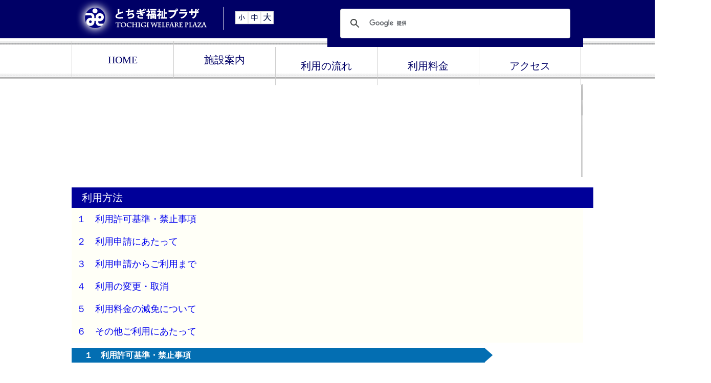

--- FILE ---
content_type: text/html
request_url: http://tochigi-fukushi-plaza.org/riyou.php
body_size: 12164
content:
<!DOCTYPE html PUBLIC "-//W3C//DTD XHTML 1.0 Transitional//EN" "http://www.w3.org/TR/xhtml1/DTD/xhtml1-transitional.dtd">
<html xmlns="http://www.w3.org/1999/xhtml" xml:lang="ja" lang="ja">

<head>
<meta http-equiv="Content-Type" content="text/html; charset=utf-8" />
<meta http-equiv="Content-Style-Type" content="text/css" />
<meta http-equiv="Content-Script-Type" content="text/javascript" />
<title>社会福祉法人　栃木県社会福祉協議会</title>
<meta name="Keywords" content="栃木県,社会福祉,社会福祉協議会,社会福祉法人,県社協,栃木県社会福祉協議会,とちぎ福祉プラザ" />
<meta name="Description" content="とちぎ福祉プラザは、障害者をはじめとする県民の幅広い交流と社会参加、
      自主的な福祉活動を支援していくことで、県民がともに支え合う地域社会をつくることを目指しています。" />
<meta name="robots" content="index,follow" />
<meta name="author" content="栃木県社会福祉協議会" />
<meta name="copyright" content="栃木県社会福祉協議会" />
<!--IMG Slide -->
<link href="css/style.css" rel="stylesheet" type="text/css" />
<link href="css/loader.css" rel="stylesheet" type="text/css" />
<link href="css/pankuzu.css" rel="stylesheet" type="text/css" />
<!--<link rel="stylesheet" href="css/jquery.megamenu.css" type="text/css" media="screen" />
--><script type="text/javascript" src="js/jquery-1.5.min.js"></script>
<script type="text/javascript" src="/js/jquery.cookie.js"></script>
<script type="text/javascript" src="js/script.js"></script>
<!--<script type="text/javascript" src="js/photoshuffler.js"></script>-->
<script type="text/javascript" src="js/rollover.js"></script>
<script type="text/javascript" src="js/jquery.effectchain.js"></script>
<script type="text/javascript" src="js/color.js"></script>
<script type="text/javascript">
jQuery(function($) {
    $("body#top").effectChain({ target: "div" });
});
</script>

<style type="text/css">

body#top{
	background:none;	
}

div#nav{
	width:100%;
	height:75px;
	background:url(images/menubg.png) white;
	background-repeat:repeat-x;
}

div#nav ul{
	width:1000px;
	margin:5px auto;
	border-collapse:collapse;	
}

div#nav ul li{
	font-size:20px;
	width:198px;
	text-align:center;
	line-height:35px;
	border-left:1px solid #CCC;
}

div#nav ul li a{
	text-decoration:none;
	color:#006;
	margin-top:20px;
	margin-bottom:20px;
	display:block;		
}

div#nav ul li a:hover{
	background-color:#006;
	border-radius:40px;
	color:white;
}


div#nav ul li.last{
	border-right:1px solid #CCC;
		
}

div#topic h2{
	width:100%;
	background:#009;
	color:white;
	font-size:20px;
	line-height:40px;
	margin-top:20px;
	font-weight:normal;
}

div#topic a{
	text-decoration:none;
}


div#contents table{
	width:100%;
	text-align:center;
	border:1px solid #006;
	padding:10px;
	padding-bottom:40px;
	border-collapse:collapse;
}

div#contents table th{
	font-size:22px;
	padding-top:40px;
	font-weight:normal;
	border-right:1px solid #006;
	border-top:1px solid #006;
	color:#006;
}

div#contents table td{
	font-size:18px;
	padding-top:20px;
	border-right:1px solid #006;
	padding-bottom:30px;
}


section#andmore{
	text-align:right;
	margin-bottom:40px;
}

div#footcont{
	clear:both;
	width:1000px;
	margin:15px auto;
}

div#header{
	height:75px;
	background:#006;
	width:100%;
}

div#header div#headercont{
	width:1000px;
	margin:0px auto;
}

div#headleft{
	width:300px;
	float:left;

}

div#fontchange{
	width:150px;
	float:left;
	margin-left:20px;
}

div#headright{
	width:500px;
	float:right;
	line-height:50px;
	color:white;
}




section#about table{
	width:100%;
	text-align:center;
	margin-top:20px;
	border:1px solid #006;
	border-collapse:collapse;
}

section#about table th{
	font-size:18px;
	border:1px solid #006;
	font-weight:normal;
	color:#006;
}

section#about table td{
	font-size:18px;
	border:1px solid #006;
}


h3{
	font-size:16px;
	margin-top:10px;
	margin-bottom:10px;
}


div#riyou h5{
	font-size:16px;
	color:#006;
	margin-top:10px;
	margin-bottom:10px;
	
}

div#riyou p{
	padding-left:50px;	
}


div#siori a{
	font-size:18px;
	display:block;
	padding:10px;
	background:#FFFFF7;
	
}

</style>

</head>
<body id="top">
<div id="header">

	<div id="headercont">
    	<div id="headleft">
        	<img src="./images/headlogo.png?1768945615"/>
        </div>
        
        <div id="fontchange">

	    <ul id="fontChange">
			<li id="fontS"><img src="./images/small.png"/></li>
	        	<li id="fontM"><img src="./images/middle.png"/></li>
			<li id="fontL"><img src="./images/big.png"/></li>
	    </ul>           
        </div>
        
		<div id="headright">
		<script>
          (function() {
            var cx = '008408179940929810046:3n7mp1fuolk';
            var gcse = document.createElement('script');
            gcse.type = 'text/javascript';
            gcse.async = true;
            gcse.src = 'https://cse.google.com/cse.js?cx=' + cx;
            var s = document.getElementsByTagName('script')[0];
            s.parentNode.insertBefore(gcse, s);
          })();
        </script>
        <gcse:search></gcse:search>    
                
            
        </div>
        
    </div>

</div><!-- footer end -->




<div id="nav">
	<ul>
    	<li><a href="index.php">HOME</a></li>
        <li><a href="guide.php">施設案内</a></li>
        <li><a href="riyouflow.php">利用の流れ</a></li>
        <li><a href="price.php">利用料金</a></li>
        <li class="last"><a href="access.php">アクセス</a></li>
     </ul> 
</div>




<div id="container">

<div id="topic">
 	 <div id="topic_index">
     

<section id="about">
 

	<div id="pankuzu_list">
        <div id="apple">
        <ol class="apple">
            <li><a href="./index.php"><img src="images/home.png"></a></li>
            <li><a href="./index.php">HOME</a></li>
            <li>利用方法</li>
        </ol>
        </div>
    </div><!--pankuzu_list-->
    
    <div id="mainarea">

	<h2>利用方法</h2>


        <div id="riyou">

	<div id="siori">
            <a href="#sect1">１　利用許可基準・禁止事項</a>
            <a href="#sect2">２　利用申請にあたって</a>
            <a href="#sect3">３　利用申請からご利用まで</a>
            <a href="#sect4">４　利用の変更・取消</a>
            <a href="#sect5">５　利用料金の減免について</a>
            <a href="#sect6">６　その他ご利用にあたって</a>
	</div>


            <h3 id="sect1">１　利用許可基準・禁止事項</h3>

			<img src="./images/kyoka.png?1768945615"/>
	    <a href="./pdf/syutuon.pdf?1768945615" target="_blank"><img  style="margin-top:20px;" src="./images/soundkyokakijun.png"/></a>
	    <a href="./pdf/menseki.pdf?1768945615" target="_blank"><img  style="margin-top:20px;" src="./images/menseki.png?1768945615"/></a>

            <h3 id="sect2">２　利用申請にあたって</h3>
            <h5>①　利用時間区分</h5>
			<p>午前　　午前９時～１２時<br>
            午後　　午後１時～午後５時<br>
            夜間　　午後６時～午後９時
			</p>
            <p class="alert">※　利用時間には、会場準備・設営及び後片づけ等のすべての時間を含みます。<br>
			※　利用時間を超過した場合には延長料金が発生します
			</p>

            <h5>②　利用申請受付時期・連続利用期間</h5>
	
            <p>●利用日の属する月の６カ月前の初日から、予約・利用申請を受付します。</p>
            <p class="alert">※なお、利用受付開始日の初日受付は、利用日が競合することが多いため、午前９時３０分までに来館された方々によって受付順序の抽選を行います。
			</p>
            

			<p>
            ●栃木県からの福祉に関する委託事業を実施するための利用は、１年前からの利用申請が可能です。
            </p>
            
            <p>
            ●連続５日間を超えての利用はできません
            </p>

           	<h3 id="sect3">３　利用申請からご利用まで</h3>
            
            <a href="riyouflow.php"><img src="images/riyouflowbt.png"/></a>
            <br><br>            
            <a href="download.php"><img src="images/side3img.png"/></a>
            <a href="https://www.tochigi-fukushi-plaza.com/reserve/" target="_blank"><img src="images/side2img.png"/></a>
			
            <h3 id="sect4">４　利用の変更・取消</h3>

			<h5>①　利用の変更または取消をされるときは、利用変更許可申請書、利用取消申請書に利用許可書を添えて提出してください。</h5>
            <h5>②　利用料金を支払い済みの場合には、利用料金還付請求書を提出してください。</h5>
            <h5>③　利用の変更は１回までとし、それ以降は一度取消申請を行い、再度利用申請を行っていただきます。</h5>

			<h3 id="sect5">５　利用料金の減免について</h3>
            <p>
障害者をはじめとする県民の幅広い交流及び社会参加並びに自主的な福祉活動の支援を直接の目的として利用する場合は、利用料を申請により２分の１に減額することができます。詳しくは、利用申請の際にお尋ねください。
            </p>

		<a href="./pdf/genmen.pdf?1768945615" target="_blank"><img src="./images/menjokijun.png"/></a>
            
            <h3 id="sect6">６　その他ご利用にあたって</h3>
            <h5>①	利用定員の厳守</h5>
            <p>事故防止のため、定員を超える入場はご遠慮ください。<br>
			多数の入場者が集まることが予想される場合は、整理員を配置していただくなど、事故防止に配慮してください。
			</p>

            <h5>②	原状回復</h5>
            <p>利用終了後は、設備・備品等を原状に復帰してください。
			</p>

            <h5>③	貴重品等の管理</h5>
            <p>盗難等の事故防止のため、貴重品等の管理には十分ご注意ください。
			</p>

            <h5>④	非常時の対策</h5>
            <p>地震・火災等の非常事態に備え、非常口を事前にご確認ください。
			</p>
            
            <h5>⑤	駐車場について</h5>
            <p>身障者優先駐車場　　１９台<br>
            思いやり駐車場　９台<br>
            一般駐車場　３７５台<br>
			駐車台数が限られていますので、極力公共交通機関の利用をお願いします

			</p>

            <h5>⑥　守っていただきたいこと</h5>
            <p>指定場所以外での喫煙や、火気の使用をしないこと。<br>
			危険物等を建物内に持ち込まないこと。
			</p>
	    <p>設備や備品等に破損が生じた際にはすみやかに報告下さい。次の利用者の方に不便をかけないためにもお願いします。</p>

		</div><!--system-->
        

    </div><!--contents-->


</section>
   
    </div>
    
</div>
	

    

    
	




</div>

<div id="footer_php">
﻿<div id="footcont">
	<div id="foot_cont">		
    	<a href="https://www.tochigi-fukushi-plaza.com/reserve/event.html">イベント情報</a>｜<a href="./shisetu.php">施設概要</a>｜<a href="./riyou.php">利用案内</a>｜<a href="./dantai.php">入居団体</a>｜<a href="./access.php">交通案内</a>｜<a href="./link.php">リンク</a>｜<a href="./privacy.php">個人情報保護方針について</a>｜<a href="./question.php">よくあるお問い合わせ</a>
	<div id="company_info">
    
    	<p>とちぎ福祉プラザ</p>
        <p>〒320-8508<br>
        栃木県宇都宮市若草1丁目10番6号</p>
        <p>TEL:028-621-2940　|　FAX:028-621-5433 </p>
    </div>
	<address>Copyright &copy; 2017	 Tochigi Welfare Plaza.</address>
    </div><!--foot_contents-->
</div><!--footcontainer-->

</div><!-- footer end -->

</body>

</html>

--- FILE ---
content_type: text/css
request_url: http://tochigi-fukushi-plaza.org/css/style.css
body_size: 3805
content:
@charset "UTF-8";

body {
	color: #555;
	margin: 0px;
	padding: 0px;
	font-family: "メイリオ", Meiryo, Osaka, "Hiragino Kaku Gothic Pro";
	font-size: 13px;
}
body#top {
	background:url(../images/bg_top_bk.gif) repeat-x center top;


}
*{
	margin: 0px;
	padding: 0px;
}
ul{
	list-style-type: none;
	width:930px;
	margin:0;
	padding:0;
}

ul li{
	margin:0;
	padding:0;
	float:left;
}


img {
	border: none;
	margin:0px;
	padding:0px;
}


h2{
	text-align:left;
	font-size:13px;	
	background:url(../images/h_midashi.png) no-repeat;
	padding-left:20px;
	line-height:30px;
	color:white;
	
}


h2.short{
	text-align:left;
	font-size:13px;	
	background:url(../images/h_midashi2.gif) no-repeat;
	padding-left:20px;
}

h2.full{
	text-align:left;
	font-size:13px;	
	background:url(../images/h_midashi_full.gif) no-repeat;
	padding-left:20px;
}

h3{
	text-align:left;
	font-size:13px;	
	background:url(../images/h3_midashi.png) no-repeat;
	padding-left:25px;
	line-height:30px;
	color:white;

}



a h2{
	color:white;
}

h4{
	background:url(../images/h4bg.png) no-repeat;
	padding:8px;
	padding-left:20px;
	width:300px;
}

h4 a{
	text-decoration:none;
}

.h4_new{
	background:url(../images/h4bg_new.png) no-repeat!important;
	padding:8px;
	padding-left:20px;
	width:300px;
}

.h4_new a{
	text-decoration:none;
}


h5{
	font-weight:normal;
	margin-top:5px;
	font-size:11px;
	line-height:17px;
}

h5.question{
	background:url(../images/h5bg.png) no-repeat;
	font-size:14px;
	padding:12px;
	padding-left:50px;
	color:#039;
}

h6{
	font-weight:normal;
	margin-top:5px;
	font-size:13px;
	line-height:20px;
	margin:10px;
}



address{
	clear:both;
	text-align:center;
}


div#header_left{
	width:400px;
	float:left;
}

div#header_right{
	width:550px;
	float:right;
	text-align:right;
	color:white;
}

div#header_right li{
	padding-left:10px;
	margin-top:40px;
}

div#header_right a{
	color:white;
}

ul#color{
	position:absolute;
	z-index:10;
	top:-30px;
	left:75%;
}

ul#fontChange{
	/* position:absolute;*/
	z-index:10;
	top:-30px;
	left:55%;
}





div#headcontainer,div#container{
	width:1000px;
	padding-left:50px;
	padding-right:50px;
	margin:0px auto;	
	border-top:none;
	background:white;
}



div#container{
	/*border-left:1px solid #CCC; */
	background:white;
}

div#pankuzu_list{
	padding-left:10px;
	padding-top:10px;	
}

div#contents{
	float:left;
	margin:10px 10px;
}

div.page_contents,div#contents{
	width:650px;
}

div#contents img{
	margin-top:10px;
}


div#menu_left{
	width:315px;
	float:left;
}

div#menu_right{
	width:315px;
	float:right;
}

div#sidemenu{
	width:315px;
	float:right;
	
}

div#sidemenu2{
	width:315px;
	float:left;
	
}

div#sidemenu img{
	margin-top:5px;
}

div#sidemenu2 img{
	margin-top:5px;
}



div#footcontainer{
	width:100%;
	clear:both;
	background:url("../images/bg_footer_bk.gif");
}

div#footcontainer{
	color:white;
}

div#footcontainer a{
	color:white;
	font-size:12px;
	text-decoration:none;
}

div#foot_contents{
	width:1000px;
	margin:0px auto;
}

div#company_info{
	text-align:right;
}

div#topics{
	position:absolute;
	background-color:rgba(255,255,255,0.7);
	width:330px;
	top:85px;
	left:60%;

}

div#topics_index{
	overflow:scroll;
	overflow-x:hidden;
	height:290px;
}

div#topics p{
	padding:5px;
}

div#topics p a{
	text-decoration:none;
}

div#topics p span{
	font-size:0.9em;
	color:#003;
}


p.link{
	padding-left:25px;
}

/*ページのトップ*/
div.page_contents{
	clear:both;
	text-align:right;
}


/*フォントサイズ切替 */

.fontS{
	font-size:14px!important;

}

.fontM{
	font-size:16px!important;

}

.fontL{
	font-size:20px!important;
}



section#about table td.lefttd{
	text-align:left;
}

#footcont{
clear:both;
margin-top:40px;
padding-top:20px;
border-top:1px solid #888888;

}


.gsc-result .gs-title{
	height:3em !important;
}





--- FILE ---
content_type: text/css
request_url: http://tochigi-fukushi-plaza.org/css/loader.css
body_size: 514
content:
@charset "UTF-8";

#loader {
    width: 画像の幅px;
    height: 画像の高さpx;
    display: none;
    position: fixed;
    _position: absolute; /* IE6対策 */
    top: 50%;
    left: 50%;
    margin-top: -XXpx; /* heightの半分のマイナス値 */
    margin-left: -XXXpx; /* widthの半分のマイナス値 */
    z-index: 100;
}
 
#fade {
    width: 100%;
    height: 100%;
    display: none;
    background-color: #FFFFFF;
    position: absolute;
    top: 0px;
    left: 0px;
    z-index: 50;
}


--- FILE ---
content_type: text/css
request_url: http://tochigi-fukushi-plaza.org/css/pankuzu.css
body_size: 50620
content:
@charset "utf-8";

/* custom
----------------------------------*/
.custom {
	list-style: none;
	overflow: hidden;
	font: 18px Helvetica, Arial, Sans-Serif;
	background: -webkit-gradient(linear, left top, left bottom,
		from(hsla(34,85%,95%,1)),
		color-stop(0.49,hsla(34,85%,90%,1)),
		color-stop(0.5,hsla(34,85%,80%,1)),
		to(hsla(34,85%,85%,1)));
	-webkit-border-radius: 5px;
	-moz-border-radius: 5px;
	border-radius: 5px;
	border-radius: 5px;
	background: -moz-linear-gradient(top,
		hsla(34,85%,95%,1),
		hsla(34,85%,90%,1) 49%,
		hsla(34,85%,80%,1) 50%,
		hsla(34,85%,85%,1));
	background: linear-radient(top,
		hsla(34,85%,95%,1),
		hsla(34,85%,90%,1) 49%,
		hsla(34,85%,80%,1) 50%,
		hsla(34,85%,85%,1));
}
.custom li {
	float: left;
	line-height: 50px;
}
.custom li a {
	color: white;
	text-decoration: none;
	padding: 0 15px 0 35px;
	background: brown;
	background: -webkit-gradient(linear, left top, left bottom,
		from(hsla(34,85%,50%,1)),
		color-stop(0.49,hsla(34,85%,45%,1)),
		color-stop(0.5,hsla(34,85%,35%,1)),
		to(hsla(34,85%,40%,1)));
	display: block;
	float: left;
	background: -moz-linear-gradient(top,
		hsla(34,85%,50%,1),
		hsla(34,85%,45%,1) 49%,
		hsla(34,85%,35%,1) 50%,
		hsla(34,85%,40%,1));
	background: linear-gradient(top,
		hsla(34,85%,50%,1),
		hsla(34,85%,45%,1) 49%,
		hsla(34,85%,35%,1) 50%,
		hsla(34,85%,40%,1));
	-moz-border-radius: 5px;
	border-radius: 5px;
}
.custom li a::after {
	position: relative;
	display: block;
	margin-top: -25px;
	margin-left: auto;
	margin-right: -25px;
	height: 25px;
	width: 20px;
	content: " ";
	-webkit-transform: skew(-30deg);
	background: -webkit-gradient(linear, left top, left bottom,
		from(hsla(34,85%,35%,1)),
		to(hsla(34,85%,40%,1)));
	border-right: 1px solid white;
	background: -moz-linear-gradient(top,
		hsla(34,85%,35%,1),
		hsla(34,85%,40%,1));
	background: -linear-gradient(top,
		hsla(34,85%,35%,1),
		hsla(34,85%,40%,1));
	-moz-transform: skew(-30deg);
	-o-transform: skew(-30deg);
	transform: skew(-30deg);
}
.custom li a::before {
	float: right;
	display: block;
	margin-bottom: -25px;
	margin-left: auto;
	margin-right: -25px;
	height: 25px;
	width: 20px;
	content: " ";
	-webkit-transform: skew(30deg);
	background: -webkit-gradient(linear, left top, left bottom,
		from(hsla(34,85%,50%,1)),
		to(hsla(34,85%,45%,1)));
	border-right: 1px solid white;
	background: -moz-linear-gradient(top,
	hsla(34,85%,50%,1),
	hsla(34,85%,45%,1));
	background: linear-gradient(top,
	hsla(34,85%,50%,1),
	hsla(34,85%,45%,1));
	-moz-transform: skew(30deg);
	-o-transform: skew(30deg);
	transform: skew(30deg);
}
.custom li:first-child a {padding-left: 20px;}
.custom li:nth-child(2) a {
	background: -webkit-gradient(linear, left top, left bottom,
		from(hsla(34,85%,60%,1)),
		color-stop(0.49,hsla(34,85%,55%,1)),
		color-stop(0.5,hsla(34,85%,45%,1)),
		to(hsla(34,85%,50%,1)));
	background: -moz-linear-gradient(top,
		hsla(34,85%,60%,1),
		hsla(34,85%,55%,1) 49%,
		hsla(34,85%,45%,1) 50%,
		hsla(34,85%,50%,1));
	background: linear-gradient(top,
		hsla(34,85%,60%,1),
		hsla(34,85%,55%,1) 49%,
		hsla(34,85%,45%,1) 50%,
		hsla(34,85%,50%,1));
}
.custom li:nth-child(2) a::before {
	background: -webkit-gradient(linear, left top, left bottom,
		from(hsla(34,85%,60%,1)),
		to(hsla(34,85%,55%,1)));
	background: -moz-linear-gradient(top,
		hsla(34,85%,60%,1),
		hsla(34,85%,55%,1));
	background: linear-gradient(top,
		hsla(34,85%,60%,1),
		hsla(34,85%,55%,1));
}
.custom li:nth-child(2) a::after {
	background: -webkit-gradient(linear, left top, left bottom,
		from(hsla(34,85%,45%,1)),
		to(hsla(34,85%,50%,1)));
	background: -moz-linear-gradient(top,
		hsla(34,85%,45%,1),
		hsla(34,85%,50%,1));
	background: linear-gradient(top,
		hsla(34,85%,45%,1),
		hsla(34,85%,50%,1));
}
.custom li:nth-child(3) a {
	background: -webkit-gradient(linear, left top, left bottom,
		from(hsla(34,85%,70%,1)),
		color-stop(0.49,hsla(34,85%,65%,1)),
		color-stop(0.5,hsla(34,85%,55%,1)),
		to(hsla(34,85%,60%,1)));
	background: -moz-linear-gradient(top,
		hsla(34,85%,70%,1),
		hsla(34,85%,65%,1) 49%,
		hsla(34,85%,55%,1) 50%,
		hsla(34,85%,60%,1));
	background: linear-gradient(top,
		hsla(34,85%,70%,1),
		hsla(34,85%,65%,1) 49%,
		hsla(34,85%,55%,1) 50%,
		hsla(34,85%,60%,1));
}
.custom li:nth-child(3) a::before {
	background: -webkit-gradient(linear, left top, left bottom,
		from(hsla(34,85%,70%,1)),
		to(hsla(34,85%,65%,1)));
	background: -moz-linear-gradient(top,
		hsla(34,85%,70%,1),
		hsla(34,85%,65%,1));
	background: linear-gradient(top,
		hsla(34,85%,70%,1),
		hsla(34,85%,65%,1));
}
.custom li:nth-child(3) a::after {
	background: -webkit-gradient(linear, left top, left bottom,
		from(hsla(34,85%,55%,1)),
		to(hsla(34,85%,60%,1)));
	background: -moz-linear-gradient(top,
		hsla(34,85%,55%,1),
		hsla(34,85%,60%,1));
	background: linear-gradient(top,
		hsla(34,85%,55%,1),
		hsla(34,85%,60%,1));
}
.custom li:nth-child(4) a {
	background: -webkit-gradient(linear, left top, left bottom,
		from(hsla(34,85%,80%,1)),
		color-stop(0.49,hsla(34,85%,75%,1)),
		color-stop(0.5,hsla(34,85%,65%,1)),
		to(hsla(34,85%,70%,1)));
	background: -moz-linear-gradient(top,
		hsla(34,85%,80%,1),
		hsla(34,85%,75%,1) 49%,
		hsla(34,85%,65%,1) 50%,
		hsla(34,85%,70%,1));
	background: linear-gradient(top,
		hsla(34,85%,80%,1),
		hsla(34,85%,75%,1) 49%,
		hsla(34,85%,65%,1) 50%,
		hsla(34,85%,70%,1));
}
.custom li:nth-child(4) a::before {
	background: -webkit-gradient(linear, left top, left bottom,
		from(hsla(34,85%,80%,1)),
		to(hsla(34,85%,75%,1)));
	background: -moz-linear-gradient(top,
		hsla(34,85%,80%,1),
		hsla(34,85%,75%,1));
	background: linear-gradient(top,
		hsla(34,85%,80%,1),
		hsla(34,85%,75%,1));
}
.custom li:nth-child(4) a::after {
	background: -webkit-gradient(linear, left top, left bottom,
		from(hsla(34,85%,65%,1)),
		to(hsla(34,85%,70%,1)));
	background: -moz-linear-gradient(top,
		hsla(34,85%,65%,1),
		hsla(34,85%,70%,1));
	background: linear-gradient(top,
		hsla(34,85%,65%,1),
		hsla(34,85%,70%,1));
}
.custom li:nth-child(5) a {
	background: -webkit-gradient(linear, left top, left bottom,
		from(hsla(34,85%,90%,1)),
		color-stop(0.49,hsla(34,85%,85%,1)),
		color-stop(0.5,hsla(34,85%,75%,1)),
		to(hsla(34,85%,80%,1)));
	background: -moz-linear-gradient(top,
		hsla(34,85%,90%,1),
		hsla(34,85%,85%,1) 49%,
		hsla(34,85%,75%,1) 50%,
		hsla(34,85%,80%,1));
	background: linear-gradient(top,
		hsla(34,85%,90%,1),
		hsla(34,85%,85%,1) 49%,
		hsla(34,85%,75%,1) 50%,
		hsla(34,85%,80%,1));
}
.custom li:nth-child(5) a::before {
	background: -webkit-gradient(linear, left top, left bottom,
		from(hsla(34,85%,90%,1)),
		to(hsla(34,85%,85%,1)));
	background: -moz-linear-gradient(top,
		hsla(34,85%,90%,1),
		hsla(34,85%,85%,1));
	background: linear-gradient(top,
		hsla(34,85%,90%,1),
		hsla(34,85%,85%,1));
}
.custom li:nth-child(5) a::after {
	background: -webkit-gradient(linear, left top, left bottom,
		from(hsla(34,85%,75%,1)),
		to(hsla(34,85%,80%,1)));
	background: -moz-linear-gradient(top,
		hsla(34,85%,75%,1),
		hsla(34,85%,80%,1));
	background: linear-gradient(top,
		hsla(34,85%,75%,1),
		hsla(34,85%,80%,1));
}
.custom li:last-child {padding-left: 35px;}
.custom li:last-child a {
	background: transparent !important;
	color: black;
	pointer-events: none;
	cursor: default;
}
.custom li:last-child a::before {border: 0;background: transparent !important;}
.custom li:last-child a::after {border: 0;background: transparent !important;}
.custom li a:hover {
	background: -webkit-gradient(linear, left top, left bottom,
		from(hsla(34,85%,40%,1)),
		color-stop(0.49,hsla(34,85%,35%,1)),
		color-stop(0.5,hsla(34,85%,25%,1)),
		to(hsla(34,85%,30%,1)));
	background: -moz-linear-gradient(top,
		hsla(34,85%,40%,1),
		hsla(34,85%,35%,1) 49%,
		hsla(34,85%,25%,1) 50%,
		hsla(34,85%,30%,1));
	background: linear-gradient(top,
		hsla(34,85%,40%,1),
		hsla(34,85%,35%,1) 49%,
		hsla(34,85%,25%,1) 50%,
		hsla(34,85%,30%,1));
}
.custom li a:hover::before {
	background: -webkit-gradient(linear, left top, left bottom,
		from(hsla(34,85%,40%,1)),
		to(hsla(34,85%,35%,1)));
	background: -moz-linear-gradient(top,
		hsla(34,85%,40%,1),
		hsla(34,85%,35%,1));
	background: linear-gradient(top,
		hsla(34,85%,40%,1),
		hsla(34,85%,35%,1));
}
.custom li a:hover::after {
	background: -webkit-gradient(linear, left top, left bottom,
		from(hsla(34,85%,25%,1)),
		to(hsla(34,85%,30%,1)));
	background: -moz-linear-gradient(top,
		hsla(34,85%,25%,1),
		hsla(34,85%,30%,1));
	background: linear-gradient(top,
		hsla(34,85%,25%,1),
		hsla(34,85%,30%,1));
}

/* simple
----------------------------------*/
.simple {
	list-style: none;
	overflow: hidden;
	color: #777;
/*	font: 10px Verdana, sans-serif;
*/	background: #fff;
	border: 1px solid #dedede;
}
.simple li {
	float: left;
	line-height: 30px;
	text-shadow: 0 1px 0 white;
}
.simple li a {
	color: #666;
	text-decoration: none;
	padding: 0 10px 0 20px;
	background: #eee;
	background: -webkit-gradient(linear, left top, right top,
		from(#fff),
		color-stop(0.85,#efefef),
		to(#efefef));
	background: -moz-linear-gradient(left,
		#fff,
		#efefef 85%,
		#efefef);
	background: linear-gradient(left,
		#fff,
		#efefef 85%,
		#efefef);
	display: block;
	float: left;
}
.simple li a::after {
	position: relative;
	display: block;
	margin-top: -15px;
	margin-left: auto;
	margin-right: -15px;
	height: 15px;
	width: 10px;
	content: " ";
	-webkit-transform: skew(-30deg);
	background: #efefef;
	border-right: 1px solid #d6d6d6;
	-moz-transform: skew(-30deg);
	-o-transform: skew(-30deg);
	transform: skew(-30deg);
}
.simple li a::before {
	float: right;
	display: block;
	margin-bottom: -15px;
	margin-left: auto;
	margin-right: -15px;
	height: 15px;
	width: 10px;
	content: " ";
	-webkit-transform: skew(30deg);
	background: #efefef;
	border-right: 1px solid #d6d6d6;
	-moz-transform: skew(30deg);
	-o-transform: skew(30deg);
	transform: skew(30deg);
}
.simple li:first-child a {padding-left: 10px;}
.simple li:last-child {
	padding-left: 20px;
	background: transparent !important;
	color: black;
}
.simple li a:hover {color: #d31;}

/* apple like
----------------------------------*/
.apple {
	list-style: none;
	overflow: hidden;
	color: #555;
/*	font: 600 11px 'Lucida Grande', 'Lucida Sans Unicode', Arial, Verdana, sans-serif;
*/	background: #f6f6f6;
	background: -webkit-gradient(linear, left top, left bottom,
		from(#fff),
		color-stop(0.5,#efefef),
		to(#efefef));
	border: 1px solid #bbb;
	-webkit-border-radius: 4px 4px 0 0;
	-moz-border-radius: 4px 4px 0 0;
	border-radius: 4px 4px 0 0;
	background: -moz-linear-gradient(top,
		#fff,
		#efefef 50%,
		#efefef);
	background: linear-gradient(top,
		#fff,
		#efefef 50%,
		#efefef);
}
.apple li {
	float: left;
	line-height: 30px;
	text-shadow: 0 1px 0 white;
}
.apple li a {
	color: #666;
	text-decoration: none;
	padding: 0 10px 0 20px;
	background: #006;
	background: -webkit-gradient(linear, left top, left bottom,
		from(#d6d6d6),
		color-stop(0.5,#c6c6c6),
		to(#c6c6c6));
	display: block;
	float: left;
	background: -moz-linear-gradient(top,
		#d6d6d6,
		#006 50%,
		#006);
	background: linear-gradient(top,
		#d6d6d6,
		#006 50%,
		#006);
}
.apple li a::after {
	position: relative;
	display: block;
	margin-top: -15px;
	margin-left: auto;
	margin-right: -15px;
	height: 15px;
	width: 10px;
	content: " ";
	-webkit-transform: skew(-30deg);
	background: #006;
	border-right: 1px solid #bbb;
	-moz-transform: skew(-30deg);
	-o-transform: skew(-30deg);
	transform: skew(-30deg);
}
.apple li a::before {
	float: right;
	display: block;
	margin-bottom: -15px;
	margin-left: auto;
	margin-right: -15px;
	height: 15px;
	width: 10px;
	content: " ";
	-webkit-transform: skew(30deg);
	background: #006;
	background: -webkit-gradient(linear, left top, left bottom,
		from(#d6d6d6),
		to(#006));
	border-right: 1px solid #bbb;
	background: -moz-linear-gradient(top,
		#d6d6d6,
		#006);
	background: linear-gradient(top,
		#d6d6d6,
		#006);
	-moz-transform: skew(30deg);
	-o-transform: skew(30deg);
	transform: skew(30deg);
}
.apple li:first-child a {padding-left: 10px;}
.apple li:nth-child(2) a {
	background: #cfcfcf;
	background: -webkit-gradient(linear, left top, left bottom,
		from(#dfdfdf),
		color-stop(0.5,#cfcfcf),
		to(#cfcfcf));
	background: -moz-linear-gradient(top,
		#dfdfdf,
		#cfcfcf 50%,
		#cfcfcf);
	background: linear-gradient(top,
		#dfdfdf,
		#cfcfcf 50%,
		#cfcfcf);
}
.apple li:nth-child(2) a::before {
	background: #cfcfcf;
	background: -webkit-gradient(linear, left top, left bottom,
		from(#dfdfdf),
		to(#cfcfcf));
	background: -moz-linear-gradient(top,
		#dfdfdf,
		#cfcfcf);
	background: linear-gradient(top,
		#dfdfdf,
		#cfcfcf);
}
.apple li:nth-child(2) a::after {background: #cfcfcf;}
.apple li:nth-child(3) a {
	background: #d6d6d6;
	background: -webkit-gradient(linear, left top, left bottom,
		from(#e6e6e6),
		color-stop(0.5,#d6d6d6),
		to(#d6d6d6));
	background: -moz-linear-gradient(top,
		#e6e6e6,
		#d6d6d6 50%,
		#d6d6d6);
	background: linear-gradient(top,
		#e6e6e6,
		#d6d6d6 50%,
		#d6d6d6);
}
.apple li:nth-child(3) a::before {
	background: #d6d6d6;
	background: -webkit-gradient(linear, left top, left bottom,
		from(#e6e6e6),
		to(#d6d6d6));
	background: -moz-linear-gradient(top,
		#e6e6e6,
		#d6d6d6);
	background: linear-gradient(top,
		#e6e6e6,
		#d6d6d6);
}
.apple li:nth-child(3) a::after {background: #d6d6d6;}
.apple li:nth-child(4) a {
	background: #dfdfdf;
	background: -webkit-gradient(linear, left top, left bottom,
		from(#efefef),
		color-stop(0.5,#dfdfdf),
		to(#dfdfdf));
	background: -moz-linear-gradient(top,
		#efefef,
		#dfdfdf 50%,
		#dfdfdf);
	background: linear-gradient(top,
		#efefef,
		#dfdfdf 50%,
		#dfdfdf);
}
.apple li:nth-child(4) a::before {
	background: #dfdfdf;
	background: -webkit-gradient(linear, left top, left bottom,
		from(#efefef),
		to(#dfdfdf));
	background: -moz-linear-gradient(top,
		#efefef,
		#dfdfdf);
	background: linear-gradient(top,
		#efefef,
		#dfdfdf);
}
.apple li:nth-child(4) a::after {background: #dfdfdf;}
.apple li:nth-child(5) a {
	background: #e6e6e6;
	background: -webkit-gradient(linear, left top, left bottom,
		from(#f6f6f6),
		color-stop(0.5,#e6e6e6),
		to(#e6e6e6));
	background: -moz-linear-gradient(top,
		#f6f6f6,
		#e6e6e6 50%,
		#e6e6e6);
	background: linear-gradient(top,
		#f6f6f6,
		#e6e6e6 50%,
		#e6e6e6);
}
.apple li:nth-child(5) a::before {
	background: #e6e6e6;
	background: -webkit-gradient(linear, left top, left bottom,
		from(#f6f6f6),
		to(#e6e6e6));
	background: -moz-linear-gradient(top,
		#f6f6f6,
		#e6e6e6);
	background: linear-gradient(top,
		#f6f6f6,
		#e6e6e6);
}
.apple li:nth-child(5) a::after {background: #e6e6e6;}
.apple li:last-child {
	padding-left: 20px;
	background: transparent !important;
	color: #111;
}
.apple li a:hover {color: #000;}

/* delicious like
----------------------------------*/
.delicious {
	list-style: none;
	overflow: hidden;
	color: white;
	font: 11px arial, Helvetica, clean, sans-serif;
	margin: 0;
	background: rgb(233,233,233);
}
.delicious li {
	float: left;
	line-height: 20px;
}
.delicious li a {
	color: #fff;
	text-decoration: none;
	padding: 0 10px 0 15px;
	background: rgb(142,142,142);
	display: block;
	float: left;
}
.delicious li a::after {
	position: relative;
	display: block;
	margin-top: -10px;
	margin-left: auto;
	margin-right: -15px;
	height: 10px;
	width: 10px;
	content: " ";
	-webkit-transform: skew(-30deg);
	background: rgb(142,142,142);
	border-right: 2px solid white;
	-moz-transform: skew(-30deg);
	-o-transform: skew(-30deg);
	transform: skew(-30deg);
}
.delicious li a::before {
	float: right;
	display: block;
	margin-bottom: -10px;
	margin-left: auto;
	margin-right: -15px;
	height: 10px;
	width: 10px;
	content: " ";
	-webkit-transform: skew(30deg);
	background: rgb(142,142,142);
	border-right: 2px solid white;
	-moz-transform: skew(30deg);
	-o-transform: skew(30deg);
	transform: skew(30deg);
}
.delicious li:first-child a {
	font-weight: 900;
	padding-left: 10px;
	background: rgb(108,108,108);
}
.delicious li:first-child a::before,
.delicious li:first-child a::after {background: rgb(108,108,108);}
.delicious li:last-child {
	padding-left: 15px;
	background: transparent !important;
	color: rgb(50,116,208);
	font-weight: 900;
}
.delicious li a:hover,
.delicious li a:hover::before,
.delicious li a:hover::after {background: rgb(108,108,108);}
.delicious li:first-child a:hover,
.delicious li:first-child a:hover::before,
.delicious li:first-child a:hover::after {background: rgb(77,77,77);}
.delicious li.scope a,
.delicious li.scope a::before,
.delicious li.scope a::after {background: rgb(50,116,208);}
.delicious li.scope a:hover,
.delicious li.scope a:hover::before,
.delicious li.scope a:hover::after {background: rgb(34,97,160);}


/* the glasgow collective like
----------------------------------*/
div#glasgow {
	padding: 20px;
	background: #fff;
}
.glasgow {
	margin-left: -25px;
	list-style: none;
	overflow: hidden;
	color: #000;
	font: 11px 'Lucida Sans Unicode', 'Lucida Sans Grande', Tahoma, sans-serif;
	line-height: 30px;
	background: #fff;
}
.glasgow::before {
	position: absolute;
	display: block;
	border-color: transparent transparent transparent rgb(0,0,0);
	border-style: solid;
	border-width: 5px;
	height: 0;
	width: 0;
	margin-top: 25px;
	margin-left: 3px;
	content: " ";
	-webkit-transform: rotate(-45deg);
	z-index: -1;
	-moz-transform: rotate(-45deg);
	-o-transform: rotate(-45deg);
	transform: rotate(-45deg);
}
.glasgow li {
	float: left;
	line-height: 30px;
}
.glasgow li a {
	color: #999;
	text-decoration: none;
	padding: 0 20px 0 20px;
	background: rgb(195,254,254);
	display: block;
	float: left;
}
.glasgow li a::after,
.glasgow li:last-child::after {
	position: relative;
	display: block;
	margin-top: -15px;
	margin-left: auto;
	margin-right: -26px;
	height: 15px;
	width: 12px;
	content: " ";
	-webkit-transform: skew(-40deg);
	background: #fff;
	-moz-transform: skew(-40deg);
	-o-transform: skew(-40deg);
	transform: skew(-40deg);
}
.glasgow li a::before,
.glasgow li:last-child::before {
	float: right;
	display: block;
	margin-bottom: -15px;
	margin-left: auto;
	margin-right: -26px;
	height: 15px;
	width: 12px;
	content: " ";
	-webkit-transform: skew(40deg);
	background: #fff;
	-moz-transform: skew(40deg);
	-o-transform: skew(40deg);
	transform: skew(40deg);
}
.glasgow li:last-child::before {margin-left: 20px;}
.glasgow li:first-child a {
	color: white;
	padding-left: 10px;
	background: rgb(0,181,182);
	pointer-events: none;
	cursor: default;
}
.glasgow li:last-child {
	background: rgb(195,254,254);
	padding: 0 20px 0 20px;
}
.glasgow li a:hover {
	color: black;
	text-decoration: underline;
}

/* ideo like
----------------------------------*/
.ideo {
	list-style: none;
	overflow: hidden;
	color: white;
	font: 11px Helvetica, clean, sans-serif;
	background: #fff;
}
.ideo li {
	float: left;
	line-height: 10px;
}
.ideo li a {
	color: #fff;
	text-decoration: none;
	padding: 35px 25px 35px 25px;
	background: #aaa;
	display: block;
	float: left;
	border-right: 5px solid white;
}
.ideo li a::after {
	position: right;
	display: block;
	margin-top: -5px;
	margin-left: auto;
	margin-right: -32px;
	height: 5px;
	width: 15px;
	content: " ";
	-webkit-transform: skew(-45deg);
	background: #aaa;
	border-right: 5px solid white;
	-moz-transform: skew(-45deg);
	-o-transform: skew(-45deg);
	transform: skew(-45deg);
}
.ideo li a::before {
	float: right;
	display: block;
	margin-bottom: -5px;
	margin-left: auto;
	margin-right: -32px;
	height: 5px;
	width: 15px;
	content: " ";
	-webkit-transform: skew(45deg);
	background: #aaa;
	border-right: 5px solid white;
	-moz-transform: skew(45deg);
	-o-transform: skew(45deg);
	transform: skew(45deg);
}
.ideo li:first-child a,
.ideo li:first-child a::before,
.ideo li:first-child a::after {background: #aaa;}
.ideo li:nth-child(2) a,
.ideo li:nth-child(2) a::before,
.ideo li:nth-child(2) a::after {background: #555;}
.ideo li:nth-child(3) a,
.ideo li:nth-child(3) a::before,
.ideo li:nth-child(3) a::after {background: #000;}
.ideo li:nth-last-child(2) a::before,
.ideo li:nth-last-child(2) a::after {display: none;}
.ideo li:last-child {
	padding: 35px 25px 35px 25px;
	background: transparent !important;
	color: black;
	font-size: 40px;
	font-weight: 900;
	text-shadow: 0 0 2px rgba(0,0,0,0.6);
}
.ideo li a:hover,
.ideo li a:hover::before,
.ideo li a:hover::after {background: #f33;}


/* coolspotter like
----------------------------------*/
.cool {
	list-style: none;
	overflow: hidden;
	color: white;
	font: 11px arial, Helvetica, clean, sans-serif;
}
.cool li {
	float: left;
	line-height: 20px;
}
.cool li a {
	color: #f63293;
	font-weight: 900;
	text-decoration: none;
	padding: 1px 10px 0 25px;
	background: #ddd;
	display: block;
	float: left;
}
.cool li a::after {
	position: right;
	display: block;
	margin-top: -20px;
	margin-left: auto;
	margin-right: -20px;
	height: 20px;
	width: 20px;
	content: " ";
	background: #ddd;
	-webkit-transform: rotate(45deg);
	border: 3px solid #fff;
	border-left: 0;
	border-bottom: 0;
	-webkit-border-radius: 6px 18px 6px 40px;
	-moz-transform: rotate(45deg);
	-o-transform: rotate(45deg);
	transform: rotate(45deg);
	-moz-border-radius: 6px 18px 6px 40px;
	border-radius: 6px 18px 6px 40px;
border-radius: 6px 18px 6px 40px;
}
.cool li:first-child a {
	padding-left: 15px;
	-webkit-border-radius: 6px 0 0 6px;
	-moz-border-radius: 6px 0 0 6px;
	border-radius: 6px 0 0 6px;
}
.cool li:last-child {
	padding-left: 25px;
	background: transparent !important;
	color: #000;
	font-weight: 900;
}

/* walmart like
----------------------------------*/
.walmart {
	list-style: none;
	overflow: hidden;
	color: #333;
	font: 12px Verdana, sans-serif;
	margin: 0;
	background: #f0f0f0;
}
.walmart li {
	float: left;
	line-height: 36px;
}
.walmart li a {
	color: #fff;
	text-decoration: underline;
	padding: 0 10px 0 20px;
	background: #f94;
	background: -webkit-gradient(linear, left top, left bottom,
		from(#f94),
		color-stop(0.5,#e83),
		to(#e61));
	display: block;
	float: left;
	text-shadow: 0 0 1px rgba(255,255,255,0.6);
	background: -moz-linear-gradient(top,
		#f94,
		#e83 50%,
		#e61);
	background: linear-gradient(top,
		#f94,
		#e83 50%,
		#e61);
}
.walmart li a::after {
	position: relative;
	display: block;
	margin-top: -18px;
	margin-left: auto;
	margin-right: -15px;
	height: 18px;
	width: 15px;
	content: " ";
	-webkit-transform: skew(-30deg);
	background: #f94;
	background: -webkit-gradient(linear, left top, left bottom,
		from(#e83),
		to(#e61));
	border-right: 1px solid #f0f0f0;
	-moz-transform: skew(-30deg);
	-o-transform: skew(-30deg);
	transform: skew(-30deg);
	background: -moz-linear-gradient(top,
		#e83,
		#e61);
	background: linear-gradient(top,
		#e83,
		#e61);
}
.walmart li a::before {
	float: right;
	display: block;
	margin-bottom: -18px;
	margin-left: auto;
	margin-right: -15px;
	height: 18px;
	width: 15px;
	content: " ";
	-webkit-transform: skew(30deg);
	background: #f94;
	background: -webkit-gradient(linear, left top, left bottom,
		from(#f94),
		to(#e83));
	border-right: 1px solid #f0f0f0;
	-moz-transform: skew(30deg);
	-o-transform: skew(30deg);
	transform: skew(30deg);
	background: -moz-linear-gradient(top,
		#f94,
		#e83);
	background: linear-gradient(top,
		#f94,
		#e83);
}
.walmart li:first-child a {
	padding-left: 10px;
	background: #418dd8;
	background: -webkit-gradient(linear, left top, left bottom,
		from(#48d),
		to(#06c));
	-webkit-border-radius: 3px;
	-moz-border-radius: 3px;
	border-radius: 3px;
}
.walmart li:first-child a::before,
.walmart li:first-child a::after {display: none;}
.walmart li:nth-child(2) a {padding-left: 10px;}
.walmart li:last-child {
	padding-left: 20px;
	background: transparent !important;
	color: black;
	text-shadow: 0 0 1px rgba(0,0,0,0.2);
}
.walmart li a:hover {text-decoration: none;}

/* guardian like
----------------------------------*/
.guardian {
	list-style: none;
	overflow: hidden;
	color: white;
	font: 16px Georgia, serif;
	background: rgb(233,233,233);
}
.guardian li {
	float: left;
	line-height: 26px;
}
.guardian li a {
	color: rgb(0,86,137);
	padding: 0 5px 0 5px;
	text-decoration: none;
	background: rgb(237,237,237);
	display: block;
	float: left;
	border-right: 1px solid #bebebe
}
.guardian li:first-child a,
.guardian li:nth-child(2) a,
.guardian li:nth-child(3) a {
	padding: 0 10px 0 15px;
	color: #fff;
	background: rgb(58,125,0);
	border: 0;
	}
.guardian li:first-child a {padding-left: 10px;}
.guardian li:nth-child(4) a {padding-left: 15px;}
.guardian li:first-child a::after,
.guardian li:nth-child(2) a::after,
.guardian li:nth-child(3) a::after {
	position: relative;
	display: block;
	margin-top: -13px;
	margin-left: auto;
	margin-right: -15px;
	height: 13px;
	width: 10px;
	content: " ";
	-webkit-transform: skew(-30deg);
	background: rgb(58,125,0);
	border-right: 1px solid rgb(233,233,233);
	-moz-transform: skew(-30deg);
	-o-transform: skew(-30deg);
	transform: skew(-30deg);
}
.guardian li:first-child a::before,
.guardian li:nth-child(2) a::before,
.guardian li:nth-child(3) a::before {
	float: right;
	display: block;
	margin-bottom: -13px;
	margin-left: auto;
	margin-right: -15px;
	height: 13px;
	width: 10px;
	content: " ";
	-webkit-transform: skew(30deg);
	background: rgb(58,125,0);
	border-right: 1px solid rgb(233,233,233);
	-moz-transform: skew(30deg);
	-o-transform: skew(30deg);
	transform: skew(30deg);
}
.guardian li:last-child a {border: 0;}
.guardian li a:hover {
	color: #fff;
	background: rgb(58,125,0);
}
.guardian li:first-child a:hover,
.guardian li:first-child a:hover::before,
.guardian li:first-child a:hover::after,
.guardian li:nth-child(2) a,
.guardian li:nth-child(2) a::before,
.guardian li:nth-child(2) a::after,
.guardian li:nth-child(3) a:hover,
.guardian li:nth-child(3) a:hover::before,
.guardian li:nth-child(3) a:hover::after {background: rgb(13,61,0);}

/* hillside like
----------------------------------*/
.hillside {
	list-style: none;
	overflow: hidden;
	color: #555;
	font: 11px Verdana, sans-serif;
	margin: 0;
	background: #d8d8d8;
	background: -webkit-gradient(linear, left top, left bottom,
		from(#d8d8d8),
		color-stop(0.5,#bfbfbf),
		to(#acacac));
	background: -moz-linear-gradient(top,
		#d8d8d8,
		#bfbfbf 50%,
		#acacac);
	background: linear-gradient(top,
		#d8d8d8,
		#bfbfbf 50%,
		#acacac);
}
.hillside li {
	float: left;
	line-height: 26px;
}
.hillside li a {
	color: #333;
	text-decoration: none;
	font-weight: 900;
	padding: 0 5px 0 15px;
	display: block;
	float: left;
}
.hillside li a::after {
	position: relative;
	display: block;
	margin-top: -13px;
	margin-left: auto;
	margin-right: -10px;
	height: 13px;
	width: 7px;
	content: " ";
	-webkit-transform: skew(-30deg);
	border-right: 1px solid #888;
	-webkit-box-shadow: 1px 0 0 #fff;
	-moz-transform: skew(-30deg);
	-o-transform: skew(-30deg);
	transform: skew(-30deg);
	-moz-box-shadow: 1px 0 0 #fff;
	box-shadow: 1px 0 0 #fff;
}
.hillside li a::before {
	float: right;
	display: block;
	margin-bottom: -13px;
	margin-left: auto;
	margin-right: -10px;
	height: 13px;
	width: 7px;
	content: " ";
	-webkit-transform: skew(30deg);
	border-right: 1px solid #888;
	-webkit-box-shadow: 1px 0 0 #fff;
	-moz-transform: skew(30deg);
	-o-transform: skew(30deg);
	transform: skew(30deg);
	-moz-box-shadow: 1px 0 0 #fff;
	box-shadow: 1px 0 0 #fff;
}
.hillside li:first-child a {
	padding-left: 10px;
	color: #fff;
	background: #a5a5a5;
	background: -webkit-gradient(linear, left top, left bottom,
		from(#a5a5a5),
		color-stop(0.5,#7b7b7b),
		to(#5f5f5f));
	text-shadow: 1px 1px 4px rgba(0,0,0,0.9);
	background: -moz-linear-gradient(top,
		#a5a5a5,
		#7b7b7b 50%,
		#5f5f5f);
	background: linear-gradient(top,
		#a5a5a5,
		#7b7b7b 50%,
		#5f5f5f);
}
.hillside li:first-child a::before {
	background: #a5a5a5;
	background: -webkit-gradient(linear, left top, left bottom,
		from(#a5a5a5),
		to(#7b7b7b));
	background: -moz-linear-gradient(top,
		#a5a5a5,
		#7b7b7b);
	background: linear-gradient(top,
		#a5a5a5,
		#7b7b7b);
}
.hillside li:first-child a::after {
	background: #a5a5a5;
	background: -webkit-gradient(linear, left top, left bottom,
		from(#7b7b7b),
		to(#5f5f5f));
	background: -moz-linear-gradient(top,
		#7b7b7b,
		#5f5f5f);
	background: linear-gradient(top,
		#7b7b7b,
		#5f5f5f);
}
.hillside li:last-child {
	padding-left: 20px;
	background: transparent !important;
}
.hillside li a:hover {color: #fff;}

/* yahootv like
----------------------------------*/
.yahootv {
	list-style: none;
	overflow: hidden;
	color: #333;
	font: 900 12px/normal arial, helvetica, clean, sans-serif;
}
.yahootv li {
	float: left;
	line-height: 30px;
}
.yahootv li a {
	color: #333;
	text-decoration: none;
	padding: 0 10px 0 20px;
	background: #eee;
	background: -webkit-gradient(linear, left top, left bottom,
		from(#eee),
		color-stop(0.5,#d9d9d9),
		to(#c6c6c6));
	display: block;
	float: left;
	text-transform: uppercase;
	border-top: 1px solid #bbb;
	background: -moz-linear-gradient(top,
		#eee,
		#d9d9d9 50%,
		#c6c6c6);
	background: linear-gradient(top,
		#eee,
		#d9d9d9 50%,
		#c6c6c6);
}
.yahootv li a::after {
	position: relative;
	display: block;
	margin-top: -15px;
	margin-left: auto;
	margin-right: -15px;
	height: 15px;
	width: 10px;
	content: " ";
	-webkit-transform: skew(-25deg);
	background: #eee;
	background: -webkit-gradient(linear, left top, left bottom,
		from(#d9d9d9),
		to(#c6c6c6));
	border-right: 1px solid #bbb;
	-webkit-box-shadow: 1px 0 0 #ddd;
	-moz-transform: skew(-25deg);
	-o-transform: skew(-25deg);
	transform: skew(-25deg);
	background: -moz-linear-gradient(top,
		#d9d9d9,
		#c6c6c6);
	background: linear-gradient(top,
		#d9d9d9,
		#c6c6c6);
	-moz-box-shadow: 1px 0 0 #ddd;
	box-shadow: 1px 0 0 #ddd;
}
.yahootv li a::before {
	float: right;
	display: block;
	margin-bottom: -15px;
	margin-left: auto;
	margin-right: -15px;
	height: 15px;
	width: 10px;
	content: " ";
	-webkit-transform: skew(25deg);
	background: #eee;
	background: -webkit-gradient(linear, left top, left bottom,
		from(#eee),
		to(#d9d9d9));
	border-right: 1px solid #bbb;
	-webkit-box-shadow: 1px 0 0 #eee;
	-moz-transform: skew(25deg);
	-o-transform: skew(25deg);
	transform: skew(25deg);
	background: -moz-linear-gradient(top,
		#eee,
		#d9d9d9);
	background: linear-gradient(top,
		#eee,
		#d9d9d9);
	-moz-box-shadwo: 1px 0 0 #eee;
	box-shadow: 1px 0 0 #eee;
}
.yahootv li:first-child a {
	border-left: 1px solid #bbb;
	padding-left: 15px;
}
.yahootv li:last-child a {
	color: #fff;
	background: #78d6f7;
	background: -webkit-gradient(linear, left top, left bottom,
		from(#78d6f7),
		to(#0eb8e4));
	-webkit-border-radius: 0 5px 0 0;
	border-top: 1px solid #039acb;
	border-right: 1px solid #039acb;
	background: -moz-linear-gradient(top,
		#78d6f7,
		#0eb8e4);
	background: linear-gradient(top,
		#78d6f7,
		#0eb8e4);
	-moz-border-radius: 0 5px 0 0;
	border-radius: 0 5px 0 0;
}
.yahootv li:last-child a::before,
.yahootv li:last-child a::after {display: none;}
.yahootv li:nth-last-child(2) a::before {
	-webkit-box-shadow: 1px 0 0 #02b4e2;
	-moz-box-shadow: 1px 0 0 #02b4e2;
	box-shadow: 1px 0 0 #02b4e2;
}
.yahootv li:nth-last-child(2) a::after {
	-webkit-box-shadow: 1px 0 0 #039acb;
	-moz-box-shadow: 1px 0 0 #039acb;
	box-shadow: 1px 0 0 #039acb;
}
.yahootv li a:hover {text-decoration: underline;}

/* devlounge like
----------------------------------*/
.devlounge {
	list-style: none;
	overflow: hidden;
	color: #111;
	font: 14px Helvetica, Arial, sans-serif;
	background: #fff;
}
.devlounge li {
	float: left;
	display: block;
	text-decoration: none;
	line-height: 16px;
	padding: 7px 42px 7px 14px;
	background: #eee;
}
.devlounge li::after {
	position: right;
	display: block;
	margin-top: -14px;
	margin-left: auto;
	margin-right: -42px;
	height: 16px;
	width: 10px;
	content: " ";
	-webkit-transform: skew(-45deg);
	background: #eee;
	-moz-transform: skew(-45deg);
	-o-transform: skew(-45deg);
	transform: skew(-45deg);
}
.devlounge li::before {
	float: right;
	display: block;
	margin-top: 3px;
	margin-left: auto;
	margin-right: -42px;
	height: 16px;
	width: 10px;
	content: " ";
	-webkit-transform: skew(45deg);
	background: #eee;
	-moz-transform: skew(45deg);
	-o-transform: skew(45deg);
	transform: skew(45deg);
}
.devlounge li:first-child,
.devlounge li:first-child::before,
.devlounge li:first-child::after {background: #e4e2d3;}
.devlounge li:nth-child(2),
.devlounge li:nth-child(2)::before,
.devlounge li:nth-child(2)::after {background: #f4f3e9;}
.devlounge li:nth-child(3) {background: transparent;}
.devlounge li:nth-child(3)::before,
.devlounge li:nth-child(3)::after {display: none;}
.devlounge li a {
	color: #c22;
	text-decoration: none;
}
.devlounge li:first-child a {
	color: #111;
	font-weight: 900;
	pointer-events: none;
	cursor: default;
}
.devlounge li:nth-child(2) a {font-weight: 900;}
.devlounge li a:hover {color: #f70;}

/* grooveshark like
----------------------------------*/
#groove {
	background: #000;
	background: -webkit-gradient(linear, left top, left bottom,
		from(rgb(0,0,0)),
		to(rgb(95,95,95)));
	background: -moz-linear-gradient(top,
		rgb(0,0,0),
		rgb(95,95,95));
	background: linear-gradient(top,
		rgb(0,0,0),
		rgb(95,95,95));
}
.groove {
	list-style: none;
	overflow: hidden;
	font: 900 13px Helvetica, Arial, Sans-Serif;
}
.groove li {
	float: left;
	line-height: 30px;
	text-shadow: 0 0 1px rgba(255,255,255,0.4);
	padding-bottom: 2px;
}
.groove li a {
	color: white;
	text-decoration: none;
	padding: 0 15px 0 15px;
	margin-right: 30px;
	background: #111;
	background: -webkit-gradient(linear, left top, left bottom,
		from(rgb(80,80,80)),
		color-stop(0.01,rgb(72,72,72)),
		color-stop(0.2,rgb(58,58,58)),
		color-stop(0.49,rgb(42,42,42)),
		color-stop(0.5,rgb(42,42,42)),
		to(rgb(25,25,25)));
	display: block;
	float: left;
	-webkit-border-radius: 6px;
	-webkit-box-shadow: 0 1px 0 #000;
	border-left: 1px solid rgba(255,255,255,0.2);
	background: -moz-linear-gradient(top,
		rgb(80,80,80),
		rgb(72,72,72) 1%,
		rgb(58,58,58) 20%,
		rgb(42,42,42) 49%,
		rgb(42,42,42) 50%,
		rgb(25,25,25));
	background: linear-gradient(top,
		rgb(80,80,80),
		rgb(72,72,72) 1%,
		rgb(58,58,58) 20%,
		rgb(42,42,42) 49%,
		rgb(42,42,42) 50%,
		rgb(25,25,25));
}
.groove li a::after {
	position: relative;
	display: block;
	margin-top: -15px;
	margin-left: auto;
	margin-right: -20px;
	height: 15px;
	width: 20px;
	content: " ";
	-webkit-transform: skew(-40deg);
	background: #111;
	background: -webkit-gradient(linear, left top, left bottom,
		from(rgb(42,42,42)),
		to(rgb(25,25,25)));
	-webkit-box-shadow: 1px 1px 0 #000;
	-moz-transform: skew(-40deg);
	-o-transform: skew(-40deg);
	transform: skew(-40deg);
	background: -moz-linear-gradient(top,
		rgb(42,42,42),
		rgb(25,25,25));
	background: linear-gradient(top,
		rgb(42,42,42),
		rgb(25,25,25));
	-moz-box-shadow: 1px 1px 0 #000;
	box-shadow: 1px 1px 0 #000;
}
.groove li a::before {
	float: right;
	display: block;
	margin-bottom: -15px;
	margin-left: auto;
	margin-right: -20px;
	height: 15px;
	width: 20px;
	content: " ";
	-webkit-transform: skew(40deg);
	background: #111;
	background: -webkit-gradient(linear, left top, left bottom,
		from(rgb(80,80,80)),
		color-stop(0.02,rgb(72,72,72)),
		color-stop(0.4,rgb(58,58,58)),
		color-stop(0.98,rgb(42,42,42)),
		to(rgb(42,42,42)));
	-moz-transform: skew(40deg);
	-o-transform: skew(40deg);
	transform: skew(40deg);
	background: -moz-linear-gradient(top,
		rgb(80,80,80),
		rgb(72,72,72) 2%,
		rgb(58,58,58) 40%,
		rgb(42,42,42) 98%,
		rgb(42,42,42));
	background: linear-gradient(top,
		rgb(80,80,80),
		rgb(72,72,72) 2%,
		rgb(58,58,58) 40%,
		rgb(42,42,42) 98%,
		rgb(42,42,42));
}

.groove li:last-child a {
	color: #234;
	background: #def;
	background: -webkit-gradient(linear, left top, left bottom,
		from(rgb(250,253,255)),
		color-stop(0.01,rgb(225,232,242)),
		color-stop(0.2,rgb(222,232,242)),
		color-stop(0.49,rgb(201,218,234)),
		color-stop(0.5,rgb(201,218,234)),
		to(rgb(173,198,220)));
	border-left: 1px solid rgba(255,255,255,0.2);
	background: -moz-linear-gradient(top,
		rgb(250,253,255),
		rgb(225,232,242) 1%,
		rgb(222,232,242) 20%,
		rgb(201,218,234) 49%,
		rgb(201,218,234) 50%,
		rgb(173,198,220));
	background: linear-gradient(top,
		rgb(250,253,255),
		rgb(225,232,242) 1%,
		rgb(222,232,242) 20%,
		rgb(201,218,234) 49%,
		rgb(201,218,234) 50%,
		rgb(173,198,220));
}
.groove li:last-child a::before {
	background: -webkit-gradient(linear, left top, left bottom,
		from(rgb(250,253,255)),
		color-stop(0.02,rgb(225,232,242)),
		color-stop(0.4,rgb(222,232,242)),
		color-stop(0.98,rgb(201,218,234)),
		to(rgb(201,218,234)));
	background: -moz-linear-gradient(top,
		rgb(250,253,255),
		rgb(225,232,242) 2%,
		rgb(222,232,242) 40%,
		rgb(201,218,234) 98%,
		rgb(201,218,234));
	background: linear-gradient(top,
		rgb(250,253,255),
		rgb(225,232,242) 2%,
		rgb(222,232,242) 40%,
		rgb(201,218,234) 98%,
		rgb(201,218,234));
}
.groove li:last-child a::after {
	background: -webkit-gradient(linear, left top, left bottom,
		from(rgb(201,218,234)),
		to(rgb(173,198,220)));
	background: -moz-linear-gradient(top,
		rgb(201,218,234),
		rgb(173,198,220));
	background: linear-gradient(top,
		rgb(201,218,234),
		rgb(173,198,220));
}
.groove li a:hover {
	color: rgb(23,133,205);
}

/* round + arrows
----------------------------------*/
.rarrows {
	list-style: none;
	overflow: hidden;
	color: #333;
	font: 900 12px/normal arial, helvetica, clean, sans-serif;
	background: #eee;
	background: -webkit-gradient(linear, left top, left bottom,
		from(#fafafa),
		color-stop(0.01,#efefef),
		color-stop(0.49,#d9d9d9),
		color-stop(0.5,#cfcfcf),
		to(#d9d9d9));
	border: solid #bbb;
	border-width: 1px 1px 1px 1px;
	-webkit-border-radius: 30px / 50px;
	-webkit-box-shadow: 0 1px 5px rgba(0,0,0,0.2);
	background: -moz-linear-gradient(top,
		#fafafa,
		#efefef 1%,
		#d9d9d9 49%,
		#cfcfcf 50%,
		#d9d9d9);
	background: linear-gradient(top,
		#fafafa,
		#efefef 1%,
		#d9d9d9 49%,
		#cfcfcf 50%,
		#d9d9d9);
	-moz-border-radius: 30px / 50px;
	border-radius: 30px / 50px;
	-moz-box-shadow: 0 1px 5px rgba(0,0,0,0.2);
	box-shadow: 0 1px 5px rgba(0,0,0,0.2);
}
.rarrows li {
	float: left;
	line-height: 20px;
}
.rarrows li a {
	color: #666;
	text-decoration: none;
	padding: 15px 20px 15px 30px;
	display: block;
	float: left;
	text-shadow: 1px 1px 0 #fff;
}
.rarrows li a::after {
	position: relative;
	display: block;
	margin-top: -10px;
	margin-left: auto;
	margin-right: -25px;
	height: 5px;
	width: 5px;
	content: " ";
	-webkit-transform: skew(-45deg);
	background: #444;
	border-right: 1px solid #fff;
	-webkit-box-shadow: 0 1px 0 #fff;
	-moz-transform: skew(-45deg);
	-o-transform: skew(-45deg);
	transform: skew(-45deg);
}
.rarrows li a::before {
	float: right;
	display: block;
	margin-top: 5px;
	margin-left: auto;
	margin-right: -25px;
	height: 5px;
	width: 5px;
	content: " ";
	-webkit-transform: skew(45deg);
	background: #444;
	border-right: 1px solid #fff;
	-moz-transform: skew(45deg);
	-o-transform: skew(45deg);
	transform: skew(45deg);
}
.rarrows li:first-child::before {
	display: block;
	float: left;
	content: "You Are Here";
	padding: 15px 20px 15px 30px;
	color: #fff;
	text-shadow: 1px -1px 0 #600;
	margin-left: 1px;
	-webkit-box-shadow: 1px 0 0 #bbb;
	border-right: 1px solid #900;
	border-top: 1px solid #900;
	border-bottom: 1px solid #900;
	border-left: 1px solid #900;
	-webkit-border-radius: 30px 0 0 30px / 50px 0 0 50px;
	background: -webkit-gradient(linear, left top, left bottom,
		from(#fa8888),
		color-stop(0.01,#ef4444),
		color-stop(0.49,#b93333),
		color-stop(0.5,#af1111),
		to(#b92222));
	-moz-border-radius: 30px 0 0 30px / 50px 0 0 50px;
	border-radius: 30px 0 0 30px / 50px 0 0 50px;
	background: -moz-linear-gradient(top,
		#fa8888,
		#ef4444 1%,
		#b93333 49%,
		#af1111 50%,
		#b92222);
	background: linear-gradient(top,
		#fa8888,
		#ef4444 1%,
		#b93333 49%,
		#af1111 50%,
		#b92222);
}
.rarrows li:first-child a {
	padding-left: 25px;
}
.rarrows li:last-child {
	padding: 15px 10px 15px 20px;
	text-shadow: 1px 1px 0 #fff;
}
.rarrows li:last-child::before,
.rarrows li:last-child::after {display: none;}
.rarrows li a:hover {color: #000;}

/* ribbon
----------------------------------*/
div#ribbon {
	padding: 20px;
	background: #fff;
}
.ribbon {
	list-style: none;
	overflow: hidden;
	color: #111;
	font: 12px/normal helvetica, verdana, sans-serif;
	margin-right: -30px;
}
.ribbon li {
	float: right;
	line-height: 18px;
	padding-bottom: 3px;
}
.ribbon::before {
	position: absolute;
	display: block;
	border-color: transparent #c90 transparent transparent;
	border-style: solid;
	border-width: 10px;
	height: 0;
	width: 0;
	margin-top: 30px;
	right: 15px;
	content: " ";
	-webkit-transform: rotate(45deg);
	z-index: -1;
	-moz-transform: rotate(45deg);
	-o-transform: rotate(45deg);
	transform: rotate(45deg);
}
.ribbon li a {
	color: #333;
	text-decoration: none;
	padding: 10px 20px 15px 30px;
	display: block;
	float: left;
	background: #fc1;
	border: solid #c90;
	border-width: 1px 0;
	-webkit-box-shadow: 0 1px 0 rgba(0,0,0,0.2);
	text-shadow: 1px 1px 3px #a70;
	-moz-box-shadow: 0 1px 0 rgba(0,0,0,0.2);
	box-shadow: 0 1px 0 rgba(0,0,0,0.2);
}
.ribbon li a::after {
	position: relative;
	display: block;
	margin-top: -8px;
	margin-left: -25px;
	margin-right: auto;
	height: 3px;
	width: 3px;
	content: " ";
	-webkit-transform: skew(45deg);
	background: #a70;
	-moz-transform: skew(45deg);
	-o-transform: skew(45deg);
	transform: skew(45deg);
}
.ribbon li a::before {
	float: left;
	display: block;
	margin-top: 7px;
	margin-left: -25px;
	margin-right: auto;
	height: 3px;
	width: 3px;
	content: " ";
	-webkit-transform: skew(-45deg);
	background: #a70;
	-moz-transform: skew(-45deg);
	-o-transform: skew(-45deg);
	transform: skew(-45deg);
}
.ribbon li:first-child a {
	padding-right: 25px;
	border-right: 1px solid #c90;
	-webkit-border-radius: 0 20px 0 0 / 0 10px 0 0;
	-webkit-box-shadow: 0 1px 0 rgba(0,0,0,0.2);
	-moz-border-radius: 0 20px 0 0 / 0 10px 0 0;
	border-radius: 0 20px 0 0 / 0 10px 0 0;
	-moz-box-shadow: 0 1px 0 rgba(0,0,0,0.2);
	box-shadow: 0 1px 0 rgba(0,0,0,0.2);
}
.ribbon li:last-child {
	padding: 10px 25px 10px 25px;
	background: #fc1;
	border: solid #c90;
	border-width: 1px 0;
	-webkit-box-shadow: 0 1px 0 rgba(0,0,0,0.2);
	text-shadow: 1px 1px 3px #a70;
	-moz-box-shadow: 0 1px 0 rgba(0,0,0,0.2);
	box-shadow: 0 1px 0 rgba(0,0,0,0.2);
}
.ribbon li:last-child::before {
	float: left;
	display: block;
	height: 19px;
	width: 20px;
	margin-top: -11px;
	margin-left: -35px;
	margin-right: 14px;
	content: " ";
	-webkit-transform: skew(45deg);
	background: #fc1;
	border-top: 1px solid #c90;
	border-left: 1px solid #b80;
	-moz-transform: skew(45deg);
	-o-transform: skew(45deg);
	transform: skew(45deg);
}
.ribbon li:last-child::after {
	position: relative;
	display: block;
	height: 19px;
	width: 20px;
	margin-top: -9px;
	margin-bottom: -11px;
	margin-left: -35px;
	margin-right: auto;
	content: " ";
	-webkit-transform: skew(-45deg);
	background: #fc1;
	border-bottom: 1px solid #c90;
	border-left: 1px solid #b80;
	-webkit-box-shadow: -1px 1px 0 rgba(0,0,0,0.2);
	-moz-transform: skew(-45deg);
	-o-transform: skew(-45deg);
	transform: skew(-45deg);
	-moz-box-shadow: -1px 1px 0 rgba(0,0,0,0.2);
	box-shadow: -1px 1px 0 rgba(0,0,0,0.2);
}
.ribbon li a:hover {
	color: #111;
	text-decoration: underline;
}

/* steps
----------------------------------*/
.steps {
	list-style: none;
	overflow: hidden;
	color: #aaa;
	font: 10px Verdana, sans-serif;
	background: #fff;
	border-top: 1px solid #dedede;
	border-bottom: 1px solid #dedede;
	background: #fafafa;
}
.steps li {
	float: left;
	line-height: 60px;
	text-shadow: 0 1px 1px white;
}

.steps li a {
	color: #aaa;
	text-decoration: none;
	padding: 0 10px 0 40px;
	display: block;
	float: left;
	background: #fafafa;
}
.steps li a::after {
	position: relative;
	display: block;
	margin-top: -30px;
	margin-left: auto;
	margin-right: -25px;
	height: 30px;
	width: 30px;
	content: " ";
	-webkit-transform: skew(-40deg);
	background: #fafafa;
	border-right: 1px solid #d6d6d6;
	-moz-transform: skew(-40deg);
	-o-transform: skew(-40deg);
	transform: skew(-40deg);
}
.steps li a::before {
	float: right;
	display: block;
	margin-bottom: -30px;
	margin-left: auto;
	margin-right: -25px;
	height: 30px;
	width: 30px;
	content: " ";
	-webkit-transform: skew(40deg);
	background: #fafafa;
	border-right: 1px solid #d6d6d6;
	-moz-transform: skew(40deg);
	-o-transform: skew(40deg);
	transform: skew(40deg);
}
.steps li:first-child a {padding-left: 10px;}
.steps li:last-child {
	padding-left: 40px;
}
.steps li a:hover {color: #333;}
.steps li.current {
	color: #fff;
	background: #777;
	text-shadow: 0 1px 1px black;
}
.steps li.current a {
	color: #fff;
	background: #777;
	}
.steps li.current a::before,
.steps li.current a::after {background: #777;}


/* original
----------------------------------*/
.original {
	list-style: none;
	overflow: hidden;
	font: 18px Helvetica, Arial, Sans-Serif;
}
.original li {
	float: left;
}
.original li a {
	color: white;
	text-decoration: none;
	padding: 10px 0 10px 55px;
	background: brown;                  /* fallback color */
	background: hsla(34,85%,35%,1);
	position: relative;
	display: block;
	float: left;
}
.original li a::after {
	content: " ";
	display: block;
	width: 0;
	height: 0;
	border-top: 50px solid transparent;          /* Go big on the size, and let overflow hide */
	border-bottom: 50px solid transparent;
	border-left: 30px solid hsla(34,85%,35%,1);
	position: absolute;
	top: 50%;
	margin-top: -50px;
	left: 100%;
	z-index: 2;
}	
.original li a::before {
	content: " ";
	display: block;
	width: 0;
	height: 0;
	border-top: 50px solid transparent;          /* Go big on the size, and let overflow hide */
	border-bottom: 50px solid transparent;
	border-left: 30px solid white;
	position: absolute;
	top: 50%;
	margin-top: -50px;
	margin-left: 1px;
	left: 100%;
	z-index: 1;
}	
.original li:first-child a {
	padding-left: 10px;
}
.original li:nth-child(2) a       {background:        hsla(34,85%,45%,1);}
.original li:nth-child(2) a::after {border-left-color: hsla(34,85%,45%,1);}
.original li:nth-child(3) a       {background:        hsla(34,85%,55%,1);}
.original li:nth-child(3) a::after {border-left-color: hsla(34,85%,55%,1);}
.original li:nth-child(4) a       {background:        hsla(34,85%,65%,1);}
.original li:nth-child(4) a::after {border-left-color: hsla(34,85%,65%,1);}
.original li:nth-child(5) a       {background:        hsla(34,85%,75%,1);}
.original li:nth-child(5) a::after {border-left-color: hsla(34,85%,75%,1);}
.original li:last-child a {
	background: transparent !important;
	color: black;
	pointer-events: none;
	cursor: default;
}
.original li:last-child a::after {border: 0;}
.original li a:hover {background: hsla(34,85%,25%,1);}
.original li a:hover::after {border-left-color: hsla(34,85%,25%,1) !important;}

/* apple like 2
----------------------------------*/
.apple2 {
	list-style: none;
	overflow: hidden;
	font: 600 11px 'Lucida Grande', 'Lucida Sans Unicode', Arial, Verdana, sans-serif;
	background: #f6f6f6;
	border: 1px solid #bbb;
	text-shadow: 0 1px 0 #fff;
	border-radius: 4px 4px 0 0;
}
.apple2 li {
	float: left;
}
.apple2 li a {
	color: #555;
	text-decoration: none;
	padding: 7px 0 8px 35px;
	background: #cfcfcf;
	position: relative;
	display: block;
	float: left;
}
.apple2 li a::after {
	content: " ";
	display: block;
	width: 0;
	height: 0;
	border-top: 40px solid transparent;          /* Go big on the size, and let overflow hide */
	border-bottom: 40px solid transparent;
	border-left: 20px solid #cfcfcf;
	position: absolute;
	top: 50%;
	margin-top: -40px;
	left: 100%;
	z-index: 2;
}	
.apple2 li a::before {
	content: " ";
	display: block;
	width: 0;
	height: 0;
	border-top: 40px solid transparent;          /* Go big on the size, and let overflow hide */
	border-bottom: 40px solid transparent;
	border-left: 20px solid #bbb;
	position: absolute;
	top: 50%;
	margin-top: -40px;
	margin-left: 1px;
	left: 100%;
	z-index: 1;
}	
.apple2 li:first-child a {
	padding-left: 10px;
}
.apple2 li:nth-child(2) a       {background:        #d6d6d6;}
.apple2 li:nth-child(2) a::after {border-left-color: #d6d6d6;}
.apple2 li:nth-child(3) a       {background:        #dfdfdf;}
.apple2 li:nth-child(3) a::after {border-left-color: #dfdfdf;}
.apple2 li:nth-child(4) a       {background:        #e6e6e6;}
.apple2 li:nth-child(4) a::after {border-left-color: #e6e6e6;}
.apple2 li:nth-child(5) a       {background:        #efefef;}
.apple2 li:nth-child(5) a::after {border-left-color: #efefef;}
.apple2 li:last-child a {
	background: transparent !important;
	color: black;
	pointer-events: none;
	cursor: default;
}
.apple2 li:last-child a::before,
.apple2 li:last-child a::after {border: 0;}
.apple2 li a:hover {color: #000;}

/* delicious like 2
----------------------------------*/
.delicious2 {
	list-style: none;
	overflow: hidden;
	color: white;
	font: 11px arial, Helvetica, clean, sans-serif;
	background: rgb(233,233,233);
}
.delicious2 li {
	float: left;
}
.delicious2 li a {
	color: white;
	text-decoration: none;
	padding: 3px 0 3px 25px;
	background: rgb(142,142,142);
	position: relative;
	display: block;
	float: left;
}
.delicious2 li a::after {
	content: " ";
	display: block;
	width: 0;
	height: 0;
	border-top: 40px solid transparent;          /* Go big on the size, and let overflow hide */
	border-bottom: 40px solid transparent;
	border-left: 15px solid rgb(142,142,142);
	position: absolute;
	top: 50%;
	margin-top: -40px;
	left: 100%;
	z-index: 2;
}	
.delicious2 li a::before {
	content: " ";
	display: block;
	width: 0;
	height: 0;
	border-top: 40px solid transparent;          /* Go big on the size, and let overflow hide */
	border-bottom: 40px solid transparent;
	border-left: 15px solid white;
	position: absolute;
	top: 50%;
	margin-top: -40px;
	margin-left: 2px;
	left: 100%;
	z-index: 1;
}	

.delicious2 li:first-child a {
	font-weight: 900;
	padding-left: 10px;
	background: rgb(108,108,108);
}
.delicious2 li:first-child a::after {border-left-color: rgb(108,108,108);}
.delicious2 li:last-child a {
	background: transparent !important;
	color: rgb(50,116,208);
	font-weight: 900;
	pointer-events: none;
	cursor: default;
}
.delicious2 li:last-child a::before,
.delicious2 li:last-child a::after {border: 0;}
.delicious2 li a:hover {background: rgb(108,108,108);}
.delicious2 li a:hover::after {border-left-color: rgb(108,108,108);}
.delicious2 li:first-child a:hover {background: rgb(77,77,77);}
.delicious2 li:first-child a:hover::after {border-left-color: rgb(77,77,77);}



--- FILE ---
content_type: application/javascript
request_url: http://tochigi-fukushi-plaza.org/js/jquery.effectchain.js
body_size: 1291
content:
/*!
 * jQuery Chaining Effects Plugin v1.0 (2011-02-01)
 *
 * @author Seiya Konno <seiya@uniba.jp>
 * @license Dual licensed under the MIT or GPL Version 2 licenses.
 * @requires jQuery 1.4.3+
 * @see http://rd.uniba.jp/
 */

if (!window.console) {
	window.console = { log: function() {} };
}

(function($, undefined) {
	
	var namespace = "effectChain",
		prefix = "fxchain"
	;
	
	$.fn[namespace] = function(options) {
		var options = opts = $.extend({
			css: {
				opacity: 0
			},
			target: "." + namespace,
			delay: 0,
			interval: 50,
			reverse: false,
			args: [{
				opacity: 1 
			}, {
				duration: 1300,
				easing: "swing"
			}]
		}, options);
		
		var $target = this.find(opts.target),
			targetLength = $target.lengrh,
			sum = 0
		;
		
		if (opts.reverse) {
			$target = $target.get().reverse();
		}
				
		$($target).each(function(index) {
			var
				$this = $(this),
				o = $.extend({}, opts, $this.data(prefix)),
				animateParams = $.extend({}, opts.args[0], $this.data(prefix + "-params")),
				animateOptions = $.extend({}, opts.args[1], $this.data(prefix + "-options"))
			;
			
			$this
				.css(o.css)
				.delay(o.delay + sum)
				.animate.apply($this, [animateParams, animateOptions])
			;
			sum += o.interval + o.delay;
		});
		
		return this;
	}
	
})(jQuery);

--- FILE ---
content_type: application/javascript
request_url: http://tochigi-fukushi-plaza.org/js/color.js
body_size: 2327
content:
/*
	Standards Compliant Rollover Script
	Author : Daniel Nolan
	http://www.bleedingego.co.uk/webdev.php
*/

jQuery(function($){
    //変数にクッキー名を入れる
    var history = $.cookie('fontSize');
	
    //適用する箇所を指定。今回は部分的に#test内のpに
    var elm = $('p');
	var tlm = $('td');
	var tlm2 = $('th');

	var faq = $('.faq-question');
	var faq2 = $('.faq-answer');
	var cardtext = $('.card-text');
	
    //変数が空ならfontMを、空でなければクッキーに保存しておいたものを適用
    (!history)? elm.addClass('fontM'):elm.addClass(history);
	(!history)? tlm.addClass('fontM'):tlm.addClass(history);
	(!history)? tlm2.addClass('fontM'):tlm2.addClass(history);
	(!history)? faq.addClass('fontM'):faq.addClass(history);
	(!history)? faq2.addClass('fontM'):faq2.addClass(history);
	(!history)? cardtext.addClass('fontM'):cardtext.addClass(history);
	
    //クリックしたら実行
    $('li','#fontChange').click(function(){
	
        //クリックした要素のID名を変数にセット
        var setFontSize = this.id;
	    
        //クッキーに変数を保存
    	$.cookie('fontSize', setFontSize);
		
        //一度classを除去して、変数をclassとして追加
        elm.removeClass().addClass(setFontSize);
		tlm.removeClass().addClass(setFontSize);
		tlm2.removeClass().addClass(setFontSize);

		faq.removeClass('fontS fontM fontL').addClass(setFontSize);
		faq2.removeClass('fontS fontM fontL').addClass(setFontSize);
		cardtext.removeClass('fontS fontM fontL').addClass(setFontSize);
    });
	
	
	$('li#black','#color').click(function(){
		
		var bgcolor = "#000000";
		var frcolor = "#FFFFFF";
		var dtopcolor = "#eee";
		var dfrcolor = "#555"
		
		document.getElementById('top').style.backgroundColor = bgcolor; 
		document.getElementById('container').style.color = frcolor;
		document.getElementById('container').style.backgroundColor = bgcolor;
	});

	$('li#default','#color').click(function(){
		
		var bgcolor = "#000000";
		var frcolor = "#FFFFFF";
		var dtopcolor = "#eee";
		var dfrcolor = "#555"
		
		document.getElementById('top').style.backgroundColor = dtopcolor; 
		document.getElementById('container').style.color = dfrcolor;
		document.getElementById('container').style.backgroundColor = frcolor;
	});

	
});

